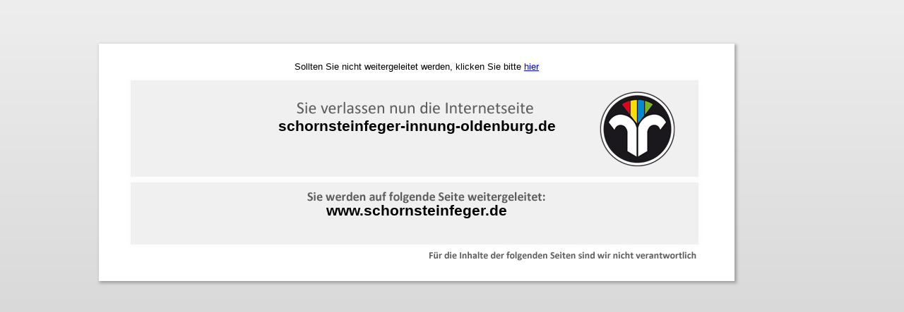

--- FILE ---
content_type: text/html; charset=utf-8
request_url: https://schornsteinfeger-innung-oldenburg.de/redirect.php?do=goToInnungNews&innung=14&navto=394&innungto=ziv
body_size: 1530
content:
<!DOCTYPE html PUBLIC "-//W3C//DTD XHTML 1.0 Transitional//EN" "http://www.w3.org/TR/xhtml1/DTD/xhtml1-transitional.dtd">
<html xmlns="http://www.w3.org/1999/xhtml">
<head>
<meta http-equiv="Content-Type" content="text/html; charset=utf-8" />
<META HTTP-EQUIV="refresh" content="3;URL=http://www.schornsteinfeger.de/artikel-ziv-394.html">

<title>Umleitung</title>
<link href='http://fonts.googleapis.com/css?family=PT+Sans' rel='stylesheet' type='text/css'/>
<style type="text/css">
body,html{
	min-height:100%;
}
body{
	background: rgb(238,238,238); /* Old browsers */
	/* IE9 SVG, needs conditional override of 'filter' to 'none' */
	
	background: url([data-uri]);
	background: -moz-linear-gradient(top,  rgba(238,238,238,1) 0%, rgba(204,204,204,1) 100%); /* FF3.6+ */
	background: -webkit-gradient(linear, left top, left bottom, color-stop(0%,rgba(238,238,238,1)), color-stop(100%,rgba(204,204,204,1))); /* Chrome,Safari4+ */
	background: -webkit-linear-gradient(top,  rgba(238,238,238,1) 0%,rgba(204,204,204,1) 100%); /* Chrome10+,Safari5.1+ */
	background: -o-linear-gradient(top,  rgba(238,238,238,1) 0%,rgba(204,204,204,1) 100%); /* Opera 11.10+ */
	background: -ms-linear-gradient(top,  rgba(238,238,238,1) 0%,rgba(204,204,204,1) 100%); /* IE10+ */
	background: linear-gradient(to bottom,  rgba(238,238,238,1) 0%,rgba(204,204,204,1) 100%); /* W3C */
	filter: progid:DXImageTransform.Microsoft.gradient( startColorstr='#eeeeee', endColorstr='#cccccc',GradientType=0 ); /* IE6-8 */
}
.shadowinnung{
	  -moz-box-shadow:    2px 2px 4px 1px rgba(68,68,68,0.4);
	  -webkit-box-shadow: 2px 2px 4px 1px rgba(68,68,68,0.4);
	  box-shadow:         2px 2px 4px 1px rgba(68,68,68,0.4);
}
</style>
</head>
<body class="bod">

<div style="width:1000px; margin:0 auto;">
	
    <br /><br /><br />
    <div style="position:relative;width:900px;" class="shadowinnung">
    <div style="position:absolute;text-align:center;width:800px;left:50px;top:225px;font-size:16pt;font-weight:bold;font-family: 'PT Sans', sans-serif;">
    	www.schornsteinfeger.de    </div>
    <div style="position:absolute;text-align:center;width:800px;left:50px;top:25px;font-size:10pt;font-weight:normal;font-family: 'PT Sans', sans-serif;">
    	Sollten Sie nicht weitergeleitet werden, klicken Sie bitte <a href="http://www.schornsteinfeger.de/artikel-ziv-394.html">hier</a>
    </div>
    <div style="position:absolute;text-align:center;width:800px;left:50px;top:105px;font-size:16pt;font-weight:bold;font-family: 'PT Sans', sans-serif;">
    	schornsteinfeger-innung-oldenburg.de    </div>

    <img src="./gfx/umleitung.jpg" width="900" height="337" />
    </div>
    
</div>
</body>

</html>
